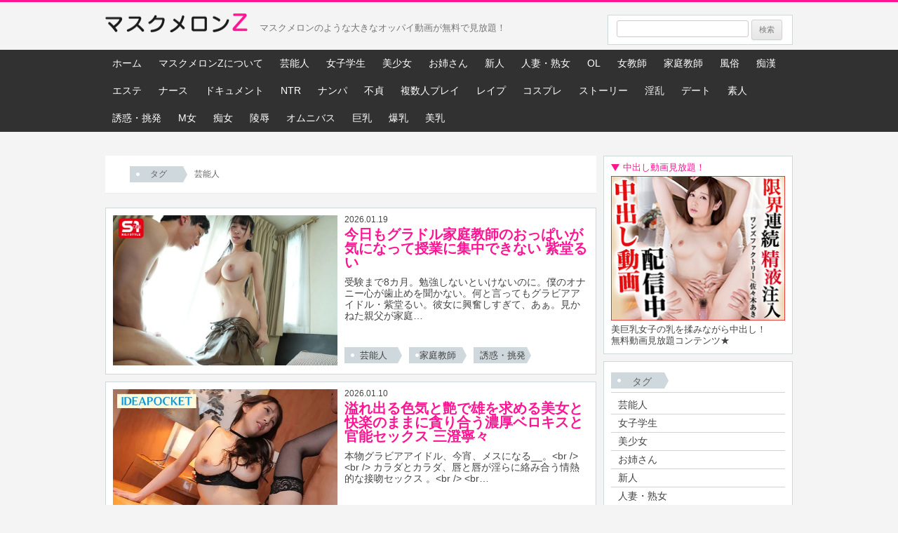

--- FILE ---
content_type: text/html; charset=UTF-8
request_url: http://www.maskmelon.com/movie_tag/%E8%8A%B8%E8%83%BD%E4%BA%BA/
body_size: 12688
content:
<!DOCTYPE html>
<!--[if IE 7]>
<html class="ie ie7" dir="ltr" lang="ja" prefix="og: https://ogp.me/ns#">
<![endif]-->
<!--[if IE 8]>
<html class="ie ie8" dir="ltr" lang="ja" prefix="og: https://ogp.me/ns#">
<![endif]-->
<!--[if !(IE 7) & !(IE 8)]><!-->
<html dir="ltr" lang="ja" prefix="og: https://ogp.me/ns#">
<!--<![endif]-->
<head>
<meta charset="UTF-8" />
<meta name="viewport" content="width=device-width" />
<title>芸能人 | 巨乳 動画 無料配信のマスクメロンZ</title>
<!-- Global site tag (gtag.js) - Google Analytics -->
<script async src="https://www.googletagmanager.com/gtag/js?id=UA-120218283-1"></script>
<script>
  window.dataLayer = window.dataLayer || [];
  function gtag(){dataLayer.push(arguments);}
  gtag('js', new Date());

  gtag('config', 'UA-120218283-1');
</script>
<link rel="profile" href="http://gmpg.org/xfn/11" />
<link rel="pingback" href="http://www.maskmelon.com/xmlrpc.php" />
<!--[if lt IE 9]>
<script src="http://www.maskmelon.com/wp-content/themes/twentytwelve/js/html5.js" type="text/javascript"></script>
<![endif]-->

		<!-- All in One SEO 4.9.3 - aioseo.com -->
	<meta name="robots" content="max-image-preview:large" />
	<link rel="canonical" href="https://www.maskmelon.com/movie_tag/%e8%8a%b8%e8%83%bd%e4%ba%ba/" />
	<link rel="next" href="https://www.maskmelon.com/movie_tag/%E8%8A%B8%E8%83%BD%E4%BA%BA/page/2/" />
	<meta name="generator" content="All in One SEO (AIOSEO) 4.9.3" />
		<script type="application/ld+json" class="aioseo-schema">
			{"@context":"https:\/\/schema.org","@graph":[{"@type":"BreadcrumbList","@id":"https:\/\/www.maskmelon.com\/movie_tag\/%E8%8A%B8%E8%83%BD%E4%BA%BA\/#breadcrumblist","itemListElement":[{"@type":"ListItem","@id":"https:\/\/www.maskmelon.com#listItem","position":1,"name":"\u5bb6","item":"https:\/\/www.maskmelon.com","nextItem":{"@type":"ListItem","@id":"https:\/\/www.maskmelon.com\/movie_tag\/%e8%8a%b8%e8%83%bd%e4%ba%ba\/#listItem","name":"\u82b8\u80fd\u4eba"}},{"@type":"ListItem","@id":"https:\/\/www.maskmelon.com\/movie_tag\/%e8%8a%b8%e8%83%bd%e4%ba%ba\/#listItem","position":2,"name":"\u82b8\u80fd\u4eba","previousItem":{"@type":"ListItem","@id":"https:\/\/www.maskmelon.com#listItem","name":"\u5bb6"}}]},{"@type":"CollectionPage","@id":"https:\/\/www.maskmelon.com\/movie_tag\/%E8%8A%B8%E8%83%BD%E4%BA%BA\/#collectionpage","url":"https:\/\/www.maskmelon.com\/movie_tag\/%E8%8A%B8%E8%83%BD%E4%BA%BA\/","name":"\u82b8\u80fd\u4eba | \u5de8\u4e73 \u52d5\u753b \u7121\u6599\u914d\u4fe1\u306e\u30de\u30b9\u30af\u30e1\u30ed\u30f3Z","inLanguage":"ja","isPartOf":{"@id":"https:\/\/www.maskmelon.com\/#website"},"breadcrumb":{"@id":"https:\/\/www.maskmelon.com\/movie_tag\/%E8%8A%B8%E8%83%BD%E4%BA%BA\/#breadcrumblist"}},{"@type":"Organization","@id":"https:\/\/www.maskmelon.com\/#organization","name":"\u5de8\u4e73 \u52d5\u753b \u7121\u6599\u914d\u4fe1\u306e\u30de\u30b9\u30af\u30e1\u30ed\u30f3Z","description":"\u30de\u30b9\u30af\u30e1\u30ed\u30f3\u306e\u3088\u3046\u306a\u5927\u304d\u306a\u30aa\u30c3\u30d1\u30a4\u52d5\u753b\u304c\u7121\u6599\u3067\u898b\u653e\u984c\uff01","url":"https:\/\/www.maskmelon.com\/"},{"@type":"WebSite","@id":"https:\/\/www.maskmelon.com\/#website","url":"https:\/\/www.maskmelon.com\/","name":"\u5de8\u4e73 \u52d5\u753b \u7121\u6599\u914d\u4fe1\u306e\u30de\u30b9\u30af\u30e1\u30ed\u30f3Z","description":"\u30de\u30b9\u30af\u30e1\u30ed\u30f3\u306e\u3088\u3046\u306a\u5927\u304d\u306a\u30aa\u30c3\u30d1\u30a4\u52d5\u753b\u304c\u7121\u6599\u3067\u898b\u653e\u984c\uff01","inLanguage":"ja","publisher":{"@id":"https:\/\/www.maskmelon.com\/#organization"}}]}
		</script>
		<!-- All in One SEO -->

<link rel="alternate" type="application/rss+xml" title="巨乳 動画 無料配信のマスクメロンZ &raquo; フィード" href="https://www.maskmelon.com/feed/" />
<link rel="alternate" type="application/rss+xml" title="巨乳 動画 無料配信のマスクメロンZ &raquo; コメントフィード" href="https://www.maskmelon.com/comments/feed/" />
<link rel="alternate" type="application/rss+xml" title="巨乳 動画 無料配信のマスクメロンZ &raquo; 芸能人 タグ のフィード" href="https://www.maskmelon.com/movie_tag/%e8%8a%b8%e8%83%bd%e4%ba%ba/feed/" />
<style id='wp-img-auto-sizes-contain-inline-css' type='text/css'>
img:is([sizes=auto i],[sizes^="auto," i]){contain-intrinsic-size:3000px 1500px}
/*# sourceURL=wp-img-auto-sizes-contain-inline-css */
</style>
<style id='wp-emoji-styles-inline-css' type='text/css'>

	img.wp-smiley, img.emoji {
		display: inline !important;
		border: none !important;
		box-shadow: none !important;
		height: 1em !important;
		width: 1em !important;
		margin: 0 0.07em !important;
		vertical-align: -0.1em !important;
		background: none !important;
		padding: 0 !important;
	}
/*# sourceURL=wp-emoji-styles-inline-css */
</style>
<style id='wp-block-library-inline-css' type='text/css'>
:root{--wp-block-synced-color:#7a00df;--wp-block-synced-color--rgb:122,0,223;--wp-bound-block-color:var(--wp-block-synced-color);--wp-editor-canvas-background:#ddd;--wp-admin-theme-color:#007cba;--wp-admin-theme-color--rgb:0,124,186;--wp-admin-theme-color-darker-10:#006ba1;--wp-admin-theme-color-darker-10--rgb:0,107,160.5;--wp-admin-theme-color-darker-20:#005a87;--wp-admin-theme-color-darker-20--rgb:0,90,135;--wp-admin-border-width-focus:2px}@media (min-resolution:192dpi){:root{--wp-admin-border-width-focus:1.5px}}.wp-element-button{cursor:pointer}:root .has-very-light-gray-background-color{background-color:#eee}:root .has-very-dark-gray-background-color{background-color:#313131}:root .has-very-light-gray-color{color:#eee}:root .has-very-dark-gray-color{color:#313131}:root .has-vivid-green-cyan-to-vivid-cyan-blue-gradient-background{background:linear-gradient(135deg,#00d084,#0693e3)}:root .has-purple-crush-gradient-background{background:linear-gradient(135deg,#34e2e4,#4721fb 50%,#ab1dfe)}:root .has-hazy-dawn-gradient-background{background:linear-gradient(135deg,#faaca8,#dad0ec)}:root .has-subdued-olive-gradient-background{background:linear-gradient(135deg,#fafae1,#67a671)}:root .has-atomic-cream-gradient-background{background:linear-gradient(135deg,#fdd79a,#004a59)}:root .has-nightshade-gradient-background{background:linear-gradient(135deg,#330968,#31cdcf)}:root .has-midnight-gradient-background{background:linear-gradient(135deg,#020381,#2874fc)}:root{--wp--preset--font-size--normal:16px;--wp--preset--font-size--huge:42px}.has-regular-font-size{font-size:1em}.has-larger-font-size{font-size:2.625em}.has-normal-font-size{font-size:var(--wp--preset--font-size--normal)}.has-huge-font-size{font-size:var(--wp--preset--font-size--huge)}.has-text-align-center{text-align:center}.has-text-align-left{text-align:left}.has-text-align-right{text-align:right}.has-fit-text{white-space:nowrap!important}#end-resizable-editor-section{display:none}.aligncenter{clear:both}.items-justified-left{justify-content:flex-start}.items-justified-center{justify-content:center}.items-justified-right{justify-content:flex-end}.items-justified-space-between{justify-content:space-between}.screen-reader-text{border:0;clip-path:inset(50%);height:1px;margin:-1px;overflow:hidden;padding:0;position:absolute;width:1px;word-wrap:normal!important}.screen-reader-text:focus{background-color:#ddd;clip-path:none;color:#444;display:block;font-size:1em;height:auto;left:5px;line-height:normal;padding:15px 23px 14px;text-decoration:none;top:5px;width:auto;z-index:100000}html :where(.has-border-color){border-style:solid}html :where([style*=border-top-color]){border-top-style:solid}html :where([style*=border-right-color]){border-right-style:solid}html :where([style*=border-bottom-color]){border-bottom-style:solid}html :where([style*=border-left-color]){border-left-style:solid}html :where([style*=border-width]){border-style:solid}html :where([style*=border-top-width]){border-top-style:solid}html :where([style*=border-right-width]){border-right-style:solid}html :where([style*=border-bottom-width]){border-bottom-style:solid}html :where([style*=border-left-width]){border-left-style:solid}html :where(img[class*=wp-image-]){height:auto;max-width:100%}:where(figure){margin:0 0 1em}html :where(.is-position-sticky){--wp-admin--admin-bar--position-offset:var(--wp-admin--admin-bar--height,0px)}@media screen and (max-width:600px){html :where(.is-position-sticky){--wp-admin--admin-bar--position-offset:0px}}

/*# sourceURL=wp-block-library-inline-css */
</style><style id='global-styles-inline-css' type='text/css'>
:root{--wp--preset--aspect-ratio--square: 1;--wp--preset--aspect-ratio--4-3: 4/3;--wp--preset--aspect-ratio--3-4: 3/4;--wp--preset--aspect-ratio--3-2: 3/2;--wp--preset--aspect-ratio--2-3: 2/3;--wp--preset--aspect-ratio--16-9: 16/9;--wp--preset--aspect-ratio--9-16: 9/16;--wp--preset--color--black: #000000;--wp--preset--color--cyan-bluish-gray: #abb8c3;--wp--preset--color--white: #fff;--wp--preset--color--pale-pink: #f78da7;--wp--preset--color--vivid-red: #cf2e2e;--wp--preset--color--luminous-vivid-orange: #ff6900;--wp--preset--color--luminous-vivid-amber: #fcb900;--wp--preset--color--light-green-cyan: #7bdcb5;--wp--preset--color--vivid-green-cyan: #00d084;--wp--preset--color--pale-cyan-blue: #8ed1fc;--wp--preset--color--vivid-cyan-blue: #0693e3;--wp--preset--color--vivid-purple: #9b51e0;--wp--preset--color--blue: #21759b;--wp--preset--color--dark-gray: #444;--wp--preset--color--medium-gray: #9f9f9f;--wp--preset--color--light-gray: #e6e6e6;--wp--preset--gradient--vivid-cyan-blue-to-vivid-purple: linear-gradient(135deg,rgb(6,147,227) 0%,rgb(155,81,224) 100%);--wp--preset--gradient--light-green-cyan-to-vivid-green-cyan: linear-gradient(135deg,rgb(122,220,180) 0%,rgb(0,208,130) 100%);--wp--preset--gradient--luminous-vivid-amber-to-luminous-vivid-orange: linear-gradient(135deg,rgb(252,185,0) 0%,rgb(255,105,0) 100%);--wp--preset--gradient--luminous-vivid-orange-to-vivid-red: linear-gradient(135deg,rgb(255,105,0) 0%,rgb(207,46,46) 100%);--wp--preset--gradient--very-light-gray-to-cyan-bluish-gray: linear-gradient(135deg,rgb(238,238,238) 0%,rgb(169,184,195) 100%);--wp--preset--gradient--cool-to-warm-spectrum: linear-gradient(135deg,rgb(74,234,220) 0%,rgb(151,120,209) 20%,rgb(207,42,186) 40%,rgb(238,44,130) 60%,rgb(251,105,98) 80%,rgb(254,248,76) 100%);--wp--preset--gradient--blush-light-purple: linear-gradient(135deg,rgb(255,206,236) 0%,rgb(152,150,240) 100%);--wp--preset--gradient--blush-bordeaux: linear-gradient(135deg,rgb(254,205,165) 0%,rgb(254,45,45) 50%,rgb(107,0,62) 100%);--wp--preset--gradient--luminous-dusk: linear-gradient(135deg,rgb(255,203,112) 0%,rgb(199,81,192) 50%,rgb(65,88,208) 100%);--wp--preset--gradient--pale-ocean: linear-gradient(135deg,rgb(255,245,203) 0%,rgb(182,227,212) 50%,rgb(51,167,181) 100%);--wp--preset--gradient--electric-grass: linear-gradient(135deg,rgb(202,248,128) 0%,rgb(113,206,126) 100%);--wp--preset--gradient--midnight: linear-gradient(135deg,rgb(2,3,129) 0%,rgb(40,116,252) 100%);--wp--preset--font-size--small: 13px;--wp--preset--font-size--medium: 20px;--wp--preset--font-size--large: 36px;--wp--preset--font-size--x-large: 42px;--wp--preset--spacing--20: 0.44rem;--wp--preset--spacing--30: 0.67rem;--wp--preset--spacing--40: 1rem;--wp--preset--spacing--50: 1.5rem;--wp--preset--spacing--60: 2.25rem;--wp--preset--spacing--70: 3.38rem;--wp--preset--spacing--80: 5.06rem;--wp--preset--shadow--natural: 6px 6px 9px rgba(0, 0, 0, 0.2);--wp--preset--shadow--deep: 12px 12px 50px rgba(0, 0, 0, 0.4);--wp--preset--shadow--sharp: 6px 6px 0px rgba(0, 0, 0, 0.2);--wp--preset--shadow--outlined: 6px 6px 0px -3px rgb(255, 255, 255), 6px 6px rgb(0, 0, 0);--wp--preset--shadow--crisp: 6px 6px 0px rgb(0, 0, 0);}:where(.is-layout-flex){gap: 0.5em;}:where(.is-layout-grid){gap: 0.5em;}body .is-layout-flex{display: flex;}.is-layout-flex{flex-wrap: wrap;align-items: center;}.is-layout-flex > :is(*, div){margin: 0;}body .is-layout-grid{display: grid;}.is-layout-grid > :is(*, div){margin: 0;}:where(.wp-block-columns.is-layout-flex){gap: 2em;}:where(.wp-block-columns.is-layout-grid){gap: 2em;}:where(.wp-block-post-template.is-layout-flex){gap: 1.25em;}:where(.wp-block-post-template.is-layout-grid){gap: 1.25em;}.has-black-color{color: var(--wp--preset--color--black) !important;}.has-cyan-bluish-gray-color{color: var(--wp--preset--color--cyan-bluish-gray) !important;}.has-white-color{color: var(--wp--preset--color--white) !important;}.has-pale-pink-color{color: var(--wp--preset--color--pale-pink) !important;}.has-vivid-red-color{color: var(--wp--preset--color--vivid-red) !important;}.has-luminous-vivid-orange-color{color: var(--wp--preset--color--luminous-vivid-orange) !important;}.has-luminous-vivid-amber-color{color: var(--wp--preset--color--luminous-vivid-amber) !important;}.has-light-green-cyan-color{color: var(--wp--preset--color--light-green-cyan) !important;}.has-vivid-green-cyan-color{color: var(--wp--preset--color--vivid-green-cyan) !important;}.has-pale-cyan-blue-color{color: var(--wp--preset--color--pale-cyan-blue) !important;}.has-vivid-cyan-blue-color{color: var(--wp--preset--color--vivid-cyan-blue) !important;}.has-vivid-purple-color{color: var(--wp--preset--color--vivid-purple) !important;}.has-black-background-color{background-color: var(--wp--preset--color--black) !important;}.has-cyan-bluish-gray-background-color{background-color: var(--wp--preset--color--cyan-bluish-gray) !important;}.has-white-background-color{background-color: var(--wp--preset--color--white) !important;}.has-pale-pink-background-color{background-color: var(--wp--preset--color--pale-pink) !important;}.has-vivid-red-background-color{background-color: var(--wp--preset--color--vivid-red) !important;}.has-luminous-vivid-orange-background-color{background-color: var(--wp--preset--color--luminous-vivid-orange) !important;}.has-luminous-vivid-amber-background-color{background-color: var(--wp--preset--color--luminous-vivid-amber) !important;}.has-light-green-cyan-background-color{background-color: var(--wp--preset--color--light-green-cyan) !important;}.has-vivid-green-cyan-background-color{background-color: var(--wp--preset--color--vivid-green-cyan) !important;}.has-pale-cyan-blue-background-color{background-color: var(--wp--preset--color--pale-cyan-blue) !important;}.has-vivid-cyan-blue-background-color{background-color: var(--wp--preset--color--vivid-cyan-blue) !important;}.has-vivid-purple-background-color{background-color: var(--wp--preset--color--vivid-purple) !important;}.has-black-border-color{border-color: var(--wp--preset--color--black) !important;}.has-cyan-bluish-gray-border-color{border-color: var(--wp--preset--color--cyan-bluish-gray) !important;}.has-white-border-color{border-color: var(--wp--preset--color--white) !important;}.has-pale-pink-border-color{border-color: var(--wp--preset--color--pale-pink) !important;}.has-vivid-red-border-color{border-color: var(--wp--preset--color--vivid-red) !important;}.has-luminous-vivid-orange-border-color{border-color: var(--wp--preset--color--luminous-vivid-orange) !important;}.has-luminous-vivid-amber-border-color{border-color: var(--wp--preset--color--luminous-vivid-amber) !important;}.has-light-green-cyan-border-color{border-color: var(--wp--preset--color--light-green-cyan) !important;}.has-vivid-green-cyan-border-color{border-color: var(--wp--preset--color--vivid-green-cyan) !important;}.has-pale-cyan-blue-border-color{border-color: var(--wp--preset--color--pale-cyan-blue) !important;}.has-vivid-cyan-blue-border-color{border-color: var(--wp--preset--color--vivid-cyan-blue) !important;}.has-vivid-purple-border-color{border-color: var(--wp--preset--color--vivid-purple) !important;}.has-vivid-cyan-blue-to-vivid-purple-gradient-background{background: var(--wp--preset--gradient--vivid-cyan-blue-to-vivid-purple) !important;}.has-light-green-cyan-to-vivid-green-cyan-gradient-background{background: var(--wp--preset--gradient--light-green-cyan-to-vivid-green-cyan) !important;}.has-luminous-vivid-amber-to-luminous-vivid-orange-gradient-background{background: var(--wp--preset--gradient--luminous-vivid-amber-to-luminous-vivid-orange) !important;}.has-luminous-vivid-orange-to-vivid-red-gradient-background{background: var(--wp--preset--gradient--luminous-vivid-orange-to-vivid-red) !important;}.has-very-light-gray-to-cyan-bluish-gray-gradient-background{background: var(--wp--preset--gradient--very-light-gray-to-cyan-bluish-gray) !important;}.has-cool-to-warm-spectrum-gradient-background{background: var(--wp--preset--gradient--cool-to-warm-spectrum) !important;}.has-blush-light-purple-gradient-background{background: var(--wp--preset--gradient--blush-light-purple) !important;}.has-blush-bordeaux-gradient-background{background: var(--wp--preset--gradient--blush-bordeaux) !important;}.has-luminous-dusk-gradient-background{background: var(--wp--preset--gradient--luminous-dusk) !important;}.has-pale-ocean-gradient-background{background: var(--wp--preset--gradient--pale-ocean) !important;}.has-electric-grass-gradient-background{background: var(--wp--preset--gradient--electric-grass) !important;}.has-midnight-gradient-background{background: var(--wp--preset--gradient--midnight) !important;}.has-small-font-size{font-size: var(--wp--preset--font-size--small) !important;}.has-medium-font-size{font-size: var(--wp--preset--font-size--medium) !important;}.has-large-font-size{font-size: var(--wp--preset--font-size--large) !important;}.has-x-large-font-size{font-size: var(--wp--preset--font-size--x-large) !important;}
/*# sourceURL=global-styles-inline-css */
</style>

<style id='classic-theme-styles-inline-css' type='text/css'>
/*! This file is auto-generated */
.wp-block-button__link{color:#fff;background-color:#32373c;border-radius:9999px;box-shadow:none;text-decoration:none;padding:calc(.667em + 2px) calc(1.333em + 2px);font-size:1.125em}.wp-block-file__button{background:#32373c;color:#fff;text-decoration:none}
/*# sourceURL=/wp-includes/css/classic-themes.min.css */
</style>
<link rel='stylesheet' id='related-posts-by-taxonomy-css' href='http://www.maskmelon.com/wp-content/plugins/related-posts-by-taxonomy/includes/assets/css/styles.css?ver=6.9' type='text/css' media='all' />
<link rel='stylesheet' id='parent-style-css' href='http://www.maskmelon.com/wp-content/themes/twentytwelve/style.css?ver=6.9' type='text/css' media='all' />
<link rel='stylesheet' id='twentytwelve-style-css' href='http://www.maskmelon.com/wp-content/themes/twentytwelve_child/style.css?ver=20231107' type='text/css' media='all' />
<link rel='stylesheet' id='twentytwelve-block-style-css' href='http://www.maskmelon.com/wp-content/themes/twentytwelve/css/blocks.css?ver=20230213' type='text/css' media='all' />
<link rel='stylesheet' id='wp-pagenavi-css' href='http://www.maskmelon.com/wp-content/plugins/wp-pagenavi/pagenavi-css.css?ver=2.70' type='text/css' media='all' />
<script type="text/javascript" src="http://www.maskmelon.com/wp-includes/js/jquery/jquery.min.js?ver=3.7.1" id="jquery-core-js"></script>
<script type="text/javascript" src="http://www.maskmelon.com/wp-includes/js/jquery/jquery-migrate.min.js?ver=3.4.1" id="jquery-migrate-js"></script>
<script type="text/javascript" src="http://www.maskmelon.com/wp-content/themes/twentytwelve/js/navigation.js?ver=20141205" id="twentytwelve-navigation-js" defer="defer" data-wp-strategy="defer"></script>
<link rel="https://api.w.org/" href="https://www.maskmelon.com/wp-json/" /><link rel="EditURI" type="application/rsd+xml" title="RSD" href="https://www.maskmelon.com/xmlrpc.php?rsd" />
<meta name="generator" content="WordPress 6.9" />
</head>

<body class="archive tax-movie_tag term-36 wp-embed-responsive wp-theme-twentytwelve wp-child-theme-twentytwelve_child single-author">
<div id="page" class="hfeed site">
	<header id="masthead" class="site-header" role="banner">
		<hgroup>
			<h1 class="site-title"><a href="https://www.maskmelon.com/" title="巨乳 動画 無料配信のマスクメロンZ" rel="home"><img src="https://www.maskmelon.com/wp-content/uploads/2018/07/logo01.png" alt="巨乳 動画 無料配信のマスクメロンZ"></a></h1>
			<h2 class="site-description">マスクメロンのような大きなオッパイ動画が無料で見放題！</h2>
			<div class="searchbox-nav clearfix"><form role="search" method="get" id="searchform" class="searchform" action="https://www.maskmelon.com/">
				<div>
					<label class="screen-reader-text" for="s">検索:</label>
					<input type="text" value="" name="s" id="s" />
					<input type="submit" id="searchsubmit" value="検索" />
				</div>
			</form></div>
		</hgroup>
		
		<nav id="site-navigation" class="main-navigation" role="navigation">
			<button class="menu-toggle">menu</button>
			<a class="assistive-text" href="#content" title="コンテンツへスキップ">コンテンツへスキップ</a>
			<div class="menu-menu-1-container"><ul id="menu-menu-1" class="nav-menu"><li id="menu-item-18222" class="menu-item menu-item-type-custom menu-item-object-custom menu-item-18222"><a href="https://www.maskmelon.com/">ホーム</a></li>
<li id="menu-item-18223" class="menu-item menu-item-type-post_type menu-item-object-page menu-item-18223"><a href="https://www.maskmelon.com/about/">マスクメロンZについて</a></li>
<li id="menu-item-18483" class="menu-item menu-item-type-taxonomy menu-item-object-movie_tag current-menu-item menu-item-18483"><a href="https://www.maskmelon.com/movie_tag/%e8%8a%b8%e8%83%bd%e4%ba%ba/" aria-current="page">芸能人</a></li>
<li id="menu-item-18484" class="menu-item menu-item-type-taxonomy menu-item-object-movie_tag menu-item-18484"><a href="https://www.maskmelon.com/movie_tag/%e5%a5%b3%e5%ad%90%e5%ad%a6%e7%94%9f/">女子学生</a></li>
<li id="menu-item-18485" class="menu-item menu-item-type-taxonomy menu-item-object-movie_tag menu-item-18485"><a href="https://www.maskmelon.com/movie_tag/%e7%be%8e%e5%b0%91%e5%a5%b3/">美少女</a></li>
<li id="menu-item-18486" class="menu-item menu-item-type-taxonomy menu-item-object-movie_tag menu-item-18486"><a href="https://www.maskmelon.com/movie_tag/%e3%81%8a%e5%a7%89%e3%81%95%e3%82%93/">お姉さん</a></li>
<li id="menu-item-18487" class="menu-item menu-item-type-taxonomy menu-item-object-movie_tag menu-item-18487"><a href="https://www.maskmelon.com/movie_tag/%e6%96%b0%e4%ba%ba/">新人</a></li>
<li id="menu-item-18488" class="menu-item menu-item-type-taxonomy menu-item-object-movie_tag menu-item-18488"><a href="https://www.maskmelon.com/movie_tag/%e4%ba%ba%e5%a6%bb/">人妻・熟女</a></li>
<li id="menu-item-18489" class="menu-item menu-item-type-taxonomy menu-item-object-movie_tag menu-item-18489"><a href="https://www.maskmelon.com/movie_tag/ol/">OL</a></li>
<li id="menu-item-18490" class="menu-item menu-item-type-taxonomy menu-item-object-movie_tag menu-item-18490"><a href="https://www.maskmelon.com/movie_tag/%e5%a5%b3%e6%95%99%e5%b8%ab/">女教師</a></li>
<li id="menu-item-18491" class="menu-item menu-item-type-taxonomy menu-item-object-movie_tag menu-item-18491"><a href="https://www.maskmelon.com/movie_tag/%e5%ae%b6%e5%ba%ad%e6%95%99%e5%b8%ab/">家庭教師</a></li>
<li id="menu-item-18492" class="menu-item menu-item-type-taxonomy menu-item-object-movie_tag menu-item-18492"><a href="https://www.maskmelon.com/movie_tag/%e9%a2%a8%e4%bf%97/">風俗</a></li>
<li id="menu-item-19840" class="menu-item menu-item-type-taxonomy menu-item-object-movie_tag menu-item-19840"><a href="https://www.maskmelon.com/movie_tag/%e7%97%b4%e6%bc%a2/">痴漢</a></li>
<li id="menu-item-18493" class="menu-item menu-item-type-taxonomy menu-item-object-movie_tag menu-item-18493"><a href="https://www.maskmelon.com/movie_tag/%e3%82%a8%e3%82%b9%e3%83%86/">エステ</a></li>
<li id="menu-item-18494" class="menu-item menu-item-type-taxonomy menu-item-object-movie_tag menu-item-18494"><a href="https://www.maskmelon.com/movie_tag/%e3%83%8a%e3%83%bc%e3%82%b9/">ナース</a></li>
<li id="menu-item-18495" class="menu-item menu-item-type-taxonomy menu-item-object-movie_tag menu-item-18495"><a href="https://www.maskmelon.com/movie_tag/%e3%83%89%e3%82%ad%e3%83%a5%e3%83%a1%e3%83%b3%e3%83%88/">ドキュメント</a></li>
<li id="menu-item-18496" class="menu-item menu-item-type-taxonomy menu-item-object-movie_tag menu-item-18496"><a href="https://www.maskmelon.com/movie_tag/ntr/">NTR</a></li>
<li id="menu-item-18497" class="menu-item menu-item-type-taxonomy menu-item-object-movie_tag menu-item-18497"><a href="https://www.maskmelon.com/movie_tag/%e3%83%8a%e3%83%b3%e3%83%91/">ナンパ</a></li>
<li id="menu-item-18498" class="menu-item menu-item-type-taxonomy menu-item-object-movie_tag menu-item-18498"><a href="https://www.maskmelon.com/movie_tag/%e4%b8%8d%e8%b2%9e/">不貞</a></li>
<li id="menu-item-18499" class="menu-item menu-item-type-taxonomy menu-item-object-movie_tag menu-item-18499"><a href="https://www.maskmelon.com/movie_tag/%e8%a4%87%e6%95%b0%e3%83%97%e3%83%ac%e3%82%a4/">複数人プレイ</a></li>
<li id="menu-item-18500" class="menu-item menu-item-type-taxonomy menu-item-object-movie_tag menu-item-18500"><a href="https://www.maskmelon.com/movie_tag/%e3%83%ac%e3%82%a4%e3%83%97/">レイプ</a></li>
<li id="menu-item-18501" class="menu-item menu-item-type-taxonomy menu-item-object-movie_tag menu-item-18501"><a href="https://www.maskmelon.com/movie_tag/%e3%82%b3%e3%82%b9%e3%83%97%e3%83%ac/">コスプレ</a></li>
<li id="menu-item-18502" class="menu-item menu-item-type-taxonomy menu-item-object-movie_tag menu-item-18502"><a href="https://www.maskmelon.com/movie_tag/%e3%82%b9%e3%83%88%e3%83%bc%e3%83%aa%e3%83%bc/">ストーリー</a></li>
<li id="menu-item-18503" class="menu-item menu-item-type-taxonomy menu-item-object-movie_tag menu-item-18503"><a href="https://www.maskmelon.com/movie_tag/%e6%b7%ab%e4%b9%b1/">淫乱</a></li>
<li id="menu-item-18504" class="menu-item menu-item-type-taxonomy menu-item-object-movie_tag menu-item-18504"><a href="https://www.maskmelon.com/movie_tag/%e3%83%87%e3%83%bc%e3%83%88/">デート</a></li>
<li id="menu-item-18505" class="menu-item menu-item-type-taxonomy menu-item-object-movie_tag menu-item-18505"><a href="https://www.maskmelon.com/movie_tag/shiroto/">素人</a></li>
<li id="menu-item-18506" class="menu-item menu-item-type-taxonomy menu-item-object-movie_tag menu-item-18506"><a href="https://www.maskmelon.com/movie_tag/%e8%aa%98%e6%83%91/">誘惑・挑発</a></li>
<li id="menu-item-18507" class="menu-item menu-item-type-taxonomy menu-item-object-movie_tag menu-item-18507"><a href="https://www.maskmelon.com/movie_tag/m%e5%a5%b3/">M女</a></li>
<li id="menu-item-18508" class="menu-item menu-item-type-taxonomy menu-item-object-movie_tag menu-item-18508"><a href="https://www.maskmelon.com/movie_tag/%e7%97%b4%e5%a5%b3/">痴女</a></li>
<li id="menu-item-18509" class="menu-item menu-item-type-taxonomy menu-item-object-movie_tag menu-item-18509"><a href="https://www.maskmelon.com/movie_tag/%e9%99%b5%e8%be%b1/">陵辱</a></li>
<li id="menu-item-18510" class="menu-item menu-item-type-taxonomy menu-item-object-movie_tag menu-item-18510"><a href="https://www.maskmelon.com/movie_tag/%e3%82%aa%e3%83%a0%e3%83%8b%e3%83%90%e3%82%b9/">オムニバス</a></li>
<li id="menu-item-18511" class="menu-item menu-item-type-taxonomy menu-item-object-movie_tag menu-item-18511"><a href="https://www.maskmelon.com/movie_tag/kyonyu/">巨乳</a></li>
<li id="menu-item-18512" class="menu-item menu-item-type-taxonomy menu-item-object-movie_tag menu-item-18512"><a href="https://www.maskmelon.com/movie_tag/bakunyu/">爆乳</a></li>
<li id="menu-item-18513" class="menu-item menu-item-type-taxonomy menu-item-object-movie_tag menu-item-18513"><a href="https://www.maskmelon.com/movie_tag/binyu/">美乳</a></li>
</ul></div>		</nav><!-- #site-navigation -->

			</header><!-- #masthead -->

	<div id="main" class="wrapper">

	<section id="primary" class="site-content">
		<div id="content" role="main">

				<header class="archive-header">
				<h1 class="archive-title">
					<span>タグ</span>芸能人				</h1>
			</header><!-- .archive-header -->
		
			
<article id="post-23607" class="post-23607 movie type-movie status-publish has-post-thumbnail hentry movie_tag-36 movie_tag-26 movie_tag-42 ninki_movie-ninki">
	<div class="clearfix">
				<div class="moline-left">
		<a href="https://www.maskmelon.com/movie/sone00968/"><img src="https://www.maskmelon.com/wp-content/uploads/2026/01/sone00968jp-5.webp" alt="今日もグラドル家庭教師のおっぱいが気になって授業に集中できない 紫堂るい"></a>
		</div>
				
		<div class="moline-right">
		<p class="ml-data">2026.01.19</p>
			
				<h1 class="entry-title">
			<a href="https://www.maskmelon.com/movie/sone00968/" rel="bookmark">今日もグラドル家庭教師のおっぱいが気になって授業に集中できない 紫堂るい</a>
		</h1>
				
				<div class="ml-text">
		受験まで8カ月。勉強しないといけないのに。僕のオナニー心が歯止めを聞かない。何と言ってもグラビアアイドル・紫堂るい。彼女に興奮しすぎて、あぁ。見かねた親父が家庭…		</div>
				
				<div class="mo-tagBox">
		<ul class="clearfix">
		<li><a href="https://www.maskmelon.com/movie_tag/%e8%8a%b8%e8%83%bd%e4%ba%ba/">芸能人</a></li><li><a href="https://www.maskmelon.com/movie_tag/%e5%ae%b6%e5%ba%ad%e6%95%99%e5%b8%ab/">家庭教師</a></li><li><a href="https://www.maskmelon.com/movie_tag/%e8%aa%98%e6%83%91/">誘惑・挑発</a></li>		</ul>
		</div>		</div>
	</div>
</article><!-- #post -->

<article id="post-23571" class="post-23571 movie type-movie status-publish has-post-thumbnail hentry movie_tag-36 movie_tag-43 movie_tag-32 ninki_movie-ninki">
	<div class="clearfix">
				<div class="moline-left">
		<a href="https://www.maskmelon.com/movie/ipzz00708/"><img src="https://www.maskmelon.com/wp-content/uploads/2026/01/ipzz00708jp-10.webp" alt="溢れ出る色気と艶で雄を求める美女と快楽のままに貪り合う濃厚ベロキスと官能セックス 三澄寧々"></a>
		</div>
				
		<div class="moline-right">
		<p class="ml-data">2026.01.10</p>
			
				<h1 class="entry-title">
			<a href="https://www.maskmelon.com/movie/ipzz00708/" rel="bookmark">溢れ出る色気と艶で雄を求める美女と快楽のままに貪り合う濃厚ベロキスと官能セックス 三澄寧々</a>
		</h1>
				
				<div class="ml-text">
		本物グラビアアイドル、今宵、メスになる__。&lt;br /&gt;
&lt;br /&gt;
カラダとカラダ、唇と唇が淫らに絡み合う情熱的な接吻セックス 。&lt;br /&gt;
&lt;br…		</div>
				
				<div class="mo-tagBox">
		<ul class="clearfix">
		<li><a href="https://www.maskmelon.com/movie_tag/%e8%8a%b8%e8%83%bd%e4%ba%ba/">芸能人</a></li><li><a href="https://www.maskmelon.com/movie_tag/%e6%b7%ab%e4%b9%b1/">淫乱</a></li><li><a href="https://www.maskmelon.com/movie_tag/%e9%99%b5%e8%be%b1/">陵辱</a></li>		</ul>
		</div>		</div>
	</div>
</article><!-- #post -->

<article id="post-23540" class="post-23540 movie type-movie status-publish has-post-thumbnail hentry movie_tag-36 movie_tag-23 movie_tag-bakunyu ninki_movie-ninki">
	<div class="clearfix">
				<div class="moline-left">
		<a href="https://www.maskmelon.com/movie/deab00005/"><img src="https://www.maskmelon.com/wp-content/uploads/2025/12/deab00005jp-14.webp" alt="解禁！隠れ巨乳で噂になった元芸能人 紗弥佳 36歳"></a>
		</div>
				
		<div class="moline-right">
		<p class="ml-data">2026.01.02</p>
			
				<h1 class="entry-title">
			<a href="https://www.maskmelon.com/movie/deab00005/" rel="bookmark">解禁！隠れ巨乳で噂になった元芸能人 紗弥佳 36歳</a>
		</h1>
				
				<div class="ml-text">
		Icupの元芸能人『紗弥佳』マスクを外してSEX解禁！！！&lt;br /&gt;
&lt;br /&gt;
隠れ巨乳で噂になっていた元芸能人の人妻『紗弥佳』36歳。&lt;br /&gt;…		</div>
				
				<div class="mo-tagBox">
		<ul class="clearfix">
		<li><a href="https://www.maskmelon.com/movie_tag/%e8%8a%b8%e8%83%bd%e4%ba%ba/">芸能人</a></li><li><a href="https://www.maskmelon.com/movie_tag/%e4%ba%ba%e5%a6%bb/">人妻・熟女</a></li><li><a href="https://www.maskmelon.com/movie_tag/bakunyu/">爆乳</a></li>		</ul>
		</div>		</div>
	</div>
</article><!-- #post -->

<article id="post-23476" class="post-23476 movie type-movie status-publish has-post-thumbnail hentry movie_tag-36 movie_tag-34 movie_tag-55 ninki_movie-ninki">
	<div class="clearfix">
				<div class="moline-left">
		<a href="https://www.maskmelon.com/movie/1fns00119/"><img src="https://www.maskmelon.com/wp-content/uploads/2025/12/1fns00119jp-9.webp" alt="グラビアDVDランキングNO.1 現役グラドル奇跡の1本限定！AVDEBUT 美咲そのか"></a>
		</div>
				
		<div class="moline-right">
		<p class="ml-data">2025.12.17</p>
			
				<h1 class="entry-title">
			<a href="https://www.maskmelon.com/movie/1fns00119/" rel="bookmark">グラビアDVDランキングNO.1 現役グラドル奇跡の1本限定！AVDEBUT 美咲そのか</a>
		</h1>
				
				<div class="ml-text">
		清楚さとエロさを併せ持つあざと系グラドルの「美咲そのか」が昔から興味のあったAV出演を1本だけならと決意！インタビューではイメージビデオでは語れない驚きの事実が…		</div>
				
				<div class="mo-tagBox">
		<ul class="clearfix">
		<li><a href="https://www.maskmelon.com/movie_tag/%e8%8a%b8%e8%83%bd%e4%ba%ba/">芸能人</a></li><li><a href="https://www.maskmelon.com/movie_tag/%e6%96%b0%e4%ba%ba/">新人</a></li><li><a href="https://www.maskmelon.com/movie_tag/%e6%bd%ae%e5%99%b4%e3%81%8d/">潮噴き</a></li>		</ul>
		</div>		</div>
	</div>
</article><!-- #post -->

<article id="post-23428" class="post-23428 movie type-movie status-publish has-post-thumbnail hentry movie_tag-36 movie_tag-55 movie_tag-43 ninki_movie-ninki">
	<div class="clearfix">
				<div class="moline-left">
		<a href="https://www.maskmelon.com/movie/ipzz00689/"><img src="https://www.maskmelon.com/wp-content/uploads/2025/12/ipzz00689jp-6.webp" alt="美女のイク姿は薔薇より美しいー。艶っぽさ溢れ出すエロス解放大絶頂4本番 三澄寧々"></a>
		</div>
				
		<div class="moline-right">
		<p class="ml-data">2025.12.05</p>
			
				<h1 class="entry-title">
			<a href="https://www.maskmelon.com/movie/ipzz00689/" rel="bookmark">美女のイク姿は薔薇より美しいー。艶っぽさ溢れ出すエロス解放大絶頂4本番 三澄寧々</a>
		</h1>
				
				<div class="ml-text">
		溢れ出す気品…大人の色気…エロス…フェロモン。&lt;br /&gt;
&lt;br /&gt;
本物グラビアアイドル「三澄寧々」専属第2弾！&lt;br /&gt;
&lt;br /&gt;
美し過…		</div>
				
				<div class="mo-tagBox">
		<ul class="clearfix">
		<li><a href="https://www.maskmelon.com/movie_tag/%e8%8a%b8%e8%83%bd%e4%ba%ba/">芸能人</a></li><li><a href="https://www.maskmelon.com/movie_tag/%e6%bd%ae%e5%99%b4%e3%81%8d/">潮噴き</a></li><li><a href="https://www.maskmelon.com/movie_tag/%e6%b7%ab%e4%b9%b1/">淫乱</a></li>		</ul>
		</div>		</div>
	</div>
</article><!-- #post -->

<article id="post-23414" class="post-23414 movie type-movie status-publish has-post-thumbnail hentry movie_tag-36 movie_tag-35 movie_tag-43 ninki_movie-ninki">
	<div class="clearfix">
				<div class="moline-left">
		<a href="https://www.maskmelon.com/movie/sone00937/"><img src="https://www.maskmelon.com/wp-content/uploads/2025/12/sone00937jp-6.webp" alt="元子役グラドル芸能人 人生初禁欲でじっとりねっとり大絶頂 紫堂るい"></a>
		</div>
				
		<div class="moline-right">
		<p class="ml-data">2025.12.01</p>
			
				<h1 class="entry-title">
			<a href="https://www.maskmelon.com/movie/sone00937/" rel="bookmark">元子役グラドル芸能人 人生初禁欲でじっとりねっとり大絶頂 紫堂るい</a>
		</h1>
				
				<div class="ml-text">
		時は、30日前に遡る。&lt;br /&gt;
‘次回の企画は禁欲です！’&lt;br /&gt;
監督にそう告げられた、紫堂るい。&lt;br /&gt;
禁欲と通じて彼女に30日間密着し…		</div>
				
				<div class="mo-tagBox">
		<ul class="clearfix">
		<li><a href="https://www.maskmelon.com/movie_tag/%e8%8a%b8%e8%83%bd%e4%ba%ba/">芸能人</a></li><li><a href="https://www.maskmelon.com/movie_tag/%e3%83%89%e3%82%ad%e3%83%a5%e3%83%a1%e3%83%b3%e3%83%88/">ドキュメント</a></li><li><a href="https://www.maskmelon.com/movie_tag/%e6%b7%ab%e4%b9%b1/">淫乱</a></li>		</ul>
		</div>		</div>
	</div>
</article><!-- #post -->

<article id="post-23298" class="post-23298 movie type-movie status-publish has-post-thumbnail hentry movie_tag-36 movie_tag-52 movie_tag-31">
	<div class="clearfix">
				<div class="moline-left">
		<a href="https://www.maskmelon.com/movie/sone00792/"><img src="https://www.maskmelon.com/wp-content/uploads/2025/11/sone00792jp-10.webp" alt="美人上司と愛妻家の僕、同じ部屋でベッドはひとつ。朝まで搾り尽くされた出張先NTR相部屋 金松季歩"></a>
		</div>
				
		<div class="moline-right">
		<p class="ml-data">2025.11.02</p>
			
				<h1 class="entry-title">
			<a href="https://www.maskmelon.com/movie/sone00792/" rel="bookmark">美人上司と愛妻家の僕、同じ部屋でベッドはひとつ。朝まで搾り尽くされた出張先NTR相部屋 金松季歩</a>
		</h1>
				
				<div class="ml-text">
		仕事が恋人、3年間セックスしてない。職場で罪悪感を感じながら一人エッチ…そう私は欲求不満だ…。それに比べて仕事はできないくせに、妻の話ばかりする生意気な部下の大…		</div>
				
				<div class="mo-tagBox">
		<ul class="clearfix">
		<li><a href="https://www.maskmelon.com/movie_tag/%e8%8a%b8%e8%83%bd%e4%ba%ba/">芸能人</a></li><li><a href="https://www.maskmelon.com/movie_tag/%e4%b8%8d%e8%b2%9e/">不貞</a></li><li><a href="https://www.maskmelon.com/movie_tag/%e3%82%b9%e3%83%88%e3%83%bc%e3%83%aa%e3%83%bc/">ストーリー</a></li>		</ul>
		</div>		</div>
	</div>
</article><!-- #post -->

<article id="post-23259" class="post-23259 movie type-movie status-publish has-post-thumbnail hentry movie_tag-36 movie_tag-20 movie_tag-32 ninki_movie-ninki">
	<div class="clearfix">
				<div class="moline-left">
		<a href="https://www.maskmelon.com/movie/sone00871/"><img src="https://www.maskmelon.com/wp-content/uploads/2025/10/sone00871jp-8.webp" alt="エスワン第二章 元子役グラドル紫堂るいが普通のSEXでは満足できなくなった理由…"></a>
		</div>
				
		<div class="moline-right">
		<p class="ml-data">2025.10.23</p>
			
				<h1 class="entry-title">
			<a href="https://www.maskmelon.com/movie/sone00871/" rel="bookmark">エスワン第二章 元子役グラドル紫堂るいが普通のSEXでは満足できなくなった理由…</a>
		</h1>
				
				<div class="ml-text">
		元子役でありながらグラビアアイドルとして復活した本物芸能人紫堂るいのS1第二章は真面目に堅実に生きてきた彼女からすると信じられないようなSEXを体験。普通のSE…		</div>
				
				<div class="mo-tagBox">
		<ul class="clearfix">
		<li><a href="https://www.maskmelon.com/movie_tag/%e8%8a%b8%e8%83%bd%e4%ba%ba/">芸能人</a></li><li><a href="https://www.maskmelon.com/movie_tag/%e7%be%8e%e5%b0%91%e5%a5%b3/">美少女</a></li><li><a href="https://www.maskmelon.com/movie_tag/%e9%99%b5%e8%be%b1/">陵辱</a></li>		</ul>
		</div>		</div>
	</div>
</article><!-- #post -->

<article id="post-23166" class="post-23166 movie type-movie status-publish has-post-thumbnail hentry movie_tag-36 movie_tag-25 movie_tag-55 ninki_movie-ninki">
	<div class="clearfix">
				<div class="moline-left">
		<a href="https://www.maskmelon.com/movie/sone00791/"><img src="https://www.maskmelon.com/wp-content/uploads/2025/09/sone00791jp-6.webp" alt="聖職者でありながら電車痴●の虜になってしまった女教師 金松季歩"></a>
		</div>
				
		<div class="moline-right">
		<p class="ml-data">2025.09.30</p>
			
				<h1 class="entry-title">
			<a href="https://www.maskmelon.com/movie/sone00791/" rel="bookmark">聖職者でありながら電車痴●の虜になってしまった女教師 金松季歩</a>
		</h1>
				
				<div class="ml-text">
		教師である季歩は真面目で控えめで普段は全くオナニーもしない性に関心が薄く静かに生きて来た。ある日、通勤電車で痴●に遭遇すると、人知れず触られることで増す快楽と感…		</div>
				
				<div class="mo-tagBox">
		<ul class="clearfix">
		<li><a href="https://www.maskmelon.com/movie_tag/%e8%8a%b8%e8%83%bd%e4%ba%ba/">芸能人</a></li><li><a href="https://www.maskmelon.com/movie_tag/%e5%a5%b3%e6%95%99%e5%b8%ab/">女教師</a></li><li><a href="https://www.maskmelon.com/movie_tag/%e6%bd%ae%e5%99%b4%e3%81%8d/">潮噴き</a></li>		</ul>
		</div>		</div>
	</div>
</article><!-- #post -->

<article id="post-23158" class="post-23158 movie type-movie status-publish has-post-thumbnail hentry movie_tag-36 movie_tag-50 movie_tag-bakunyu ninki_movie-ninki">
	<div class="clearfix">
				<div class="moline-left">
		<a href="https://www.maskmelon.com/movie/cawd00868/"><img src="https://www.maskmelon.com/wp-content/uploads/2025/09/cawd00868jp-10.webp" alt="日本女子アナ界で最も乳がデカい超乳Hcup×Jcup美少女系枕キャスターの、デカパイハーレム献上。 丸最レア 羽月乃蒼"></a>
		</div>
				
		<div class="moline-right">
		<p class="ml-data">2025.09.28</p>
			
				<h1 class="entry-title">
			<a href="https://www.maskmelon.com/movie/cawd00868/" rel="bookmark">日本女子アナ界で最も乳がデカい超乳Hcup×Jcup美少女系枕キャスターの、デカパイハーレム献上。 丸最レア 羽月乃蒼</a>
		</h1>
				
				<div class="ml-text">
		某週刊誌でも女子アナおっぱい番付で上位ランカー。グラビアの仕事もオファーがあると噂。崖っぷち地方局のために…キー局番組出演のためにHcup＆Jcupで色白な奇跡…		</div>
				
				<div class="mo-tagBox">
		<ul class="clearfix">
		<li><a href="https://www.maskmelon.com/movie_tag/%e8%8a%b8%e8%83%bd%e4%ba%ba/">芸能人</a></li><li><a href="https://www.maskmelon.com/movie_tag/%e8%a4%87%e6%95%b0%e3%83%97%e3%83%ac%e3%82%a4/">複数人プレイ</a></li><li><a href="https://www.maskmelon.com/movie_tag/bakunyu/">爆乳</a></li>		</ul>
		</div>		</div>
	</div>
</article><!-- #post -->
			
			<div class='wp-pagenavi' role='navigation'>
<span aria-current='page' class='current'>1</span><a class="page larger" title="ページ 2" href="https://www.maskmelon.com/movie_tag/%E8%8A%B8%E8%83%BD%E4%BA%BA/page/2/">2</a><a class="page larger" title="ページ 3" href="https://www.maskmelon.com/movie_tag/%E8%8A%B8%E8%83%BD%E4%BA%BA/page/3/">3</a><a class="page larger" title="ページ 4" href="https://www.maskmelon.com/movie_tag/%E8%8A%B8%E8%83%BD%E4%BA%BA/page/4/">4</a><span class='extend'>...</span><a class="nextpostslink" rel="next" aria-label="次のページ" href="https://www.maskmelon.com/movie_tag/%E8%8A%B8%E8%83%BD%E4%BA%BA/page/2/">次 &gt;</a><a class="last" aria-label="Last Page" href="https://www.maskmelon.com/movie_tag/%E8%8A%B8%E8%83%BD%E4%BA%BA/page/10/">最後 »</a>
</div>
		
		</div><!-- #content -->
	</section><!-- #primary -->


			<div id="secondary" class="widget-area" role="complementary">
			<aside id="custom_html-2" class="widget_text widget widget_custom_html"><div class="textwidget custom-html-widget"><div class="adBoxRight">
<p class="aBR-title">中出し動画見放題！</p>
<div class="aBR-img"><a href="http://www.dmm.co.jp/digital/videoa/-/list/=/article=keyword/id=5001/sort=saleranking_asc/maskmelonz-001" target="_blank"><img src="https://www.maskmelon.com/wp-content/uploads/2018/07/banner01_250_208.jpg"></a></div>
<p class="aBR-text">美巨乳女子の乳を揉みながら中出し！<br />
無料動画見放題コンテンツ★</p>
</div></div></aside><aside id="custom_html-3" class="widget_text widget widget_custom_html"><h3 class="widget-title">タグ</h3><div class="textwidget custom-html-widget"><ul class="side-tag">
<li><a href="https://www.maskmelon.com/movie_tag/%e8%8a%b8%e8%83%bd%e4%ba%ba/">芸能人</a></li><li><a href="https://www.maskmelon.com/movie_tag/%e5%a5%b3%e5%ad%90%e5%ad%a6%e7%94%9f/">女子学生</a></li><li><a href="https://www.maskmelon.com/movie_tag/%e7%be%8e%e5%b0%91%e5%a5%b3/">美少女</a></li><li><a href="https://www.maskmelon.com/movie_tag/%e3%81%8a%e5%a7%89%e3%81%95%e3%82%93/">お姉さん</a></li><li><a href="https://www.maskmelon.com/movie_tag/%e6%96%b0%e4%ba%ba/">新人</a></li><li><a href="https://www.maskmelon.com/movie_tag/%e4%ba%ba%e5%a6%bb/">人妻・熟女</a></li><li><a href="https://www.maskmelon.com/movie_tag/ol/">OL</a></li><li><a href="https://www.maskmelon.com/movie_tag/%e5%a5%b3%e6%95%99%e5%b8%ab/">女教師</a></li><li><a href="https://www.maskmelon.com/movie_tag/%e5%ae%b6%e5%ba%ad%e6%95%99%e5%b8%ab/">家庭教師</a></li><li><a href="https://www.maskmelon.com/movie_tag/%e9%a2%a8%e4%bf%97/">風俗</a></li><li><a href="https://www.maskmelon.com/movie_tag/%e7%97%b4%e6%bc%a2/">痴漢</a></li><li><a href="https://www.maskmelon.com/movie_tag/%e3%82%a8%e3%82%b9%e3%83%86/">エステ</a></li><li><a href="https://www.maskmelon.com/movie_tag/%e3%83%8a%e3%83%bc%e3%82%b9/">ナース</a></li><li><a href="https://www.maskmelon.com/movie_tag/%e3%83%89%e3%82%ad%e3%83%a5%e3%83%a1%e3%83%b3%e3%83%88/">ドキュメント</a></li><li><a href="https://www.maskmelon.com/movie_tag/ntr/">NTR</a></li><li><a href="https://www.maskmelon.com/movie_tag/%e3%83%8a%e3%83%b3%e3%83%91/">ナンパ</a></li><li><a href="https://www.maskmelon.com/movie_tag/%e4%b8%8d%e8%b2%9e/">不貞</a></li><li><a href="https://www.maskmelon.com/movie_tag/%e8%a4%87%e6%95%b0%e3%83%97%e3%83%ac%e3%82%a4/">複数人プレイ</a></li><li><a href="https://www.maskmelon.com/movie_tag/%e3%83%ac%e3%82%a4%e3%83%97/">レイプ</a></li><li><a href="https://www.maskmelon.com/movie_tag/%e3%82%b3%e3%82%b9%e3%83%97%e3%83%ac/">コスプレ</a></li><li><a href="https://www.maskmelon.com/movie_tag/%e3%82%b9%e3%83%88%e3%83%bc%e3%83%aa%e3%83%bc/">ストーリー</a></li><li><a href="https://www.maskmelon.com/movie_tag/%e6%bd%ae%e5%99%b4%e3%81%8d/">潮噴き</a></li><li><a href="https://www.maskmelon.com/movie_tag/%e6%b7%ab%e4%b9%b1/">淫乱</a></li><li><a href="https://www.maskmelon.com/movie_tag/%e3%83%87%e3%83%bc%e3%83%88/">デート</a></li><li><a href="https://www.maskmelon.com/movie_tag/shiroto/">素人</a></li><li><a href="https://www.maskmelon.com/movie_tag/%e8%aa%98%e6%83%91/">誘惑・挑発</a></li><li><a href="https://www.maskmelon.com/movie_tag/m%e5%a5%b3/">M女</a></li><li><a href="https://www.maskmelon.com/movie_tag/%e7%97%b4%e5%a5%b3/">痴女</a></li><li><a href="https://www.maskmelon.com/movie_tag/%e9%99%b5%e8%be%b1/">陵辱</a></li><li><a href="https://www.maskmelon.com/movie_tag/%e3%82%aa%e3%83%a0%e3%83%8b%e3%83%90%e3%82%b9/">オムニバス</a></li><li><a href="https://www.maskmelon.com/movie_tag/kyonyu/">巨乳</a></li><li><a href="https://www.maskmelon.com/movie_tag/bakunyu/">爆乳</a></li><li><a href="https://www.maskmelon.com/movie_tag/binyu/">美乳</a></li></ul></div></aside><aside id="custom_html-4" class="widget_text widget widget_custom_html"><div class="textwidget custom-html-widget"><div class="pickupBox">
<p class="piB-title">ピックアップサイト</p>
<div class="piB-img"><a href="https://www.dmm.co.jp/top/" target="_blank"><img src="https://www.maskmelon.com/wp-content/uploads/2020/08/hnd00684jp-7.jpg"></a></div>
<p class="piB-text">最新動画はこちら！</p>
</div></div></aside>		</div><!-- #secondary -->
		</div><!-- #main .wrapper -->
	<footer id="colophon" role="contentinfo">
		<div class="site-info">
			巨乳 動画 マスクメロンZ © 2018. All rights reserved.
		</div><!-- .site-info -->
	</footer><!-- #colophon -->
</div><!-- #page -->

<script type="speculationrules">
{"prefetch":[{"source":"document","where":{"and":[{"href_matches":"/*"},{"not":{"href_matches":["/wp-*.php","/wp-admin/*","/wp-content/uploads/*","/wp-content/*","/wp-content/plugins/*","/wp-content/themes/twentytwelve_child/*","/wp-content/themes/twentytwelve/*","/*\\?(.+)"]}},{"not":{"selector_matches":"a[rel~=\"nofollow\"]"}},{"not":{"selector_matches":".no-prefetch, .no-prefetch a"}}]},"eagerness":"conservative"}]}
</script>
<script id="wp-emoji-settings" type="application/json">
{"baseUrl":"https://s.w.org/images/core/emoji/17.0.2/72x72/","ext":".png","svgUrl":"https://s.w.org/images/core/emoji/17.0.2/svg/","svgExt":".svg","source":{"concatemoji":"http://www.maskmelon.com/wp-includes/js/wp-emoji-release.min.js?ver=6.9"}}
</script>
<script type="module">
/* <![CDATA[ */
/*! This file is auto-generated */
const a=JSON.parse(document.getElementById("wp-emoji-settings").textContent),o=(window._wpemojiSettings=a,"wpEmojiSettingsSupports"),s=["flag","emoji"];function i(e){try{var t={supportTests:e,timestamp:(new Date).valueOf()};sessionStorage.setItem(o,JSON.stringify(t))}catch(e){}}function c(e,t,n){e.clearRect(0,0,e.canvas.width,e.canvas.height),e.fillText(t,0,0);t=new Uint32Array(e.getImageData(0,0,e.canvas.width,e.canvas.height).data);e.clearRect(0,0,e.canvas.width,e.canvas.height),e.fillText(n,0,0);const a=new Uint32Array(e.getImageData(0,0,e.canvas.width,e.canvas.height).data);return t.every((e,t)=>e===a[t])}function p(e,t){e.clearRect(0,0,e.canvas.width,e.canvas.height),e.fillText(t,0,0);var n=e.getImageData(16,16,1,1);for(let e=0;e<n.data.length;e++)if(0!==n.data[e])return!1;return!0}function u(e,t,n,a){switch(t){case"flag":return n(e,"\ud83c\udff3\ufe0f\u200d\u26a7\ufe0f","\ud83c\udff3\ufe0f\u200b\u26a7\ufe0f")?!1:!n(e,"\ud83c\udde8\ud83c\uddf6","\ud83c\udde8\u200b\ud83c\uddf6")&&!n(e,"\ud83c\udff4\udb40\udc67\udb40\udc62\udb40\udc65\udb40\udc6e\udb40\udc67\udb40\udc7f","\ud83c\udff4\u200b\udb40\udc67\u200b\udb40\udc62\u200b\udb40\udc65\u200b\udb40\udc6e\u200b\udb40\udc67\u200b\udb40\udc7f");case"emoji":return!a(e,"\ud83e\u1fac8")}return!1}function f(e,t,n,a){let r;const o=(r="undefined"!=typeof WorkerGlobalScope&&self instanceof WorkerGlobalScope?new OffscreenCanvas(300,150):document.createElement("canvas")).getContext("2d",{willReadFrequently:!0}),s=(o.textBaseline="top",o.font="600 32px Arial",{});return e.forEach(e=>{s[e]=t(o,e,n,a)}),s}function r(e){var t=document.createElement("script");t.src=e,t.defer=!0,document.head.appendChild(t)}a.supports={everything:!0,everythingExceptFlag:!0},new Promise(t=>{let n=function(){try{var e=JSON.parse(sessionStorage.getItem(o));if("object"==typeof e&&"number"==typeof e.timestamp&&(new Date).valueOf()<e.timestamp+604800&&"object"==typeof e.supportTests)return e.supportTests}catch(e){}return null}();if(!n){if("undefined"!=typeof Worker&&"undefined"!=typeof OffscreenCanvas&&"undefined"!=typeof URL&&URL.createObjectURL&&"undefined"!=typeof Blob)try{var e="postMessage("+f.toString()+"("+[JSON.stringify(s),u.toString(),c.toString(),p.toString()].join(",")+"));",a=new Blob([e],{type:"text/javascript"});const r=new Worker(URL.createObjectURL(a),{name:"wpTestEmojiSupports"});return void(r.onmessage=e=>{i(n=e.data),r.terminate(),t(n)})}catch(e){}i(n=f(s,u,c,p))}t(n)}).then(e=>{for(const n in e)a.supports[n]=e[n],a.supports.everything=a.supports.everything&&a.supports[n],"flag"!==n&&(a.supports.everythingExceptFlag=a.supports.everythingExceptFlag&&a.supports[n]);var t;a.supports.everythingExceptFlag=a.supports.everythingExceptFlag&&!a.supports.flag,a.supports.everything||((t=a.source||{}).concatemoji?r(t.concatemoji):t.wpemoji&&t.twemoji&&(r(t.twemoji),r(t.wpemoji)))});
//# sourceURL=http://www.maskmelon.com/wp-includes/js/wp-emoji-loader.min.js
/* ]]> */
</script>
</body>
</html>


--- FILE ---
content_type: text/css
request_url: http://www.maskmelon.com/wp-content/themes/twentytwelve_child/style.css?ver=20231107
body_size: 4146
content:
/*
 Theme Name:   twentytwelve_child
 Theme URI:    
 Author:       
 Author URI:   
 Template:     twentytwelve
 Version:      
 Text Domain:  twentytwelve
*/

/* =Global
----------------------------------------------- */
body,
button,
input,
select,
textarea {
	font-size: 14px;
	font-family:'Lucida Grande','Hiragino Kaku Gothic ProN', Meiryo, メイリオ, sans-serif;
}
a { color: #2c80ab;}
a:hover,a:focus,a:active { color: #0c6593;}
address { margin: 0;}
ul,ol {margin: 0;}
h1,
h2,
h3,
h4,
h5,
h6 {
	font-family:'Lucida Grande','Hiragino Kaku Gothic ProN', Meiryo, メイリオ, sans-serif;
}
hr { clear: both;}
th { font-weight: normal;}
dd { margin: 0;}


/* =Repeatable patterns 179
-------------------------------------------------------------- */
/* Buttons */
.menu-toggle,
.menu-toggle:active,
.menu-toggle.toggled-on,
button.menu-toggle:active{
	background: url(https://www.maskmelon.com/wp-content/uploads/2018/07/sp-manu-back.png) no-repeat center 8px #fff!important;
	background-size: 24px auto!important;
	box-shadow: none;
	padding: 28px 5px 2px;
	border: 1px solid #d2d2d2!important;
}



/* =Basic structure 479
-------------------------------------------------------------- */
body{
	background: #f4f4f4;
	border-top: 3px solid #ff1493;
}

/* Page structure 533 */
.site {
	background-color: inherit;
	padding: 0 10px;
}
.site-content {
	clear: both;
	/*
	background: #fff;
	box-sizing: border-box;
	border: 1px solid #cfd8dc;
	padding: 10px;
	position: relative;
	*/
}
.widget-area {
	/*
	background: #fff;
	box-sizing: border-box;
	border: 1px solid #cfd8dc;
	padding: 10px;
	*/
}

/* Header 548 */
.site-header {
	padding: 10px 0;
}
.site-header h2 {
	position: absolute;
	top: 15px;
	left: 220px;
}
@media screen and (max-width: 900px) {
	.site-header h1 {
		line-height: 1.0;
	}
	.site-header h2{
		position: static;
		margin: 0;
	}
	.site-header h1,
	.site-header h2 {
		text-align: center;
	}
}
@media screen and (max-width: 375px) {
	.site-header h2{
		font-size: 11px;
	}
}

/* Navigation Menu 586 */
.main-navigation {
	margin-top: 10px;
}
.menu-menu01-container{
	text-align: center;
}
.menu-toggle.toggled-on{}
.main-navigation ul.nav-menu.toggled-on{
	width: 100%;
	padding: 10px 0;
}
.main-navigation li {
	margin: 0;
	border-bottom: 1px solid #444;
}
.main-navigation a{
	color: #fff;
	padding: 8px 0;
	display: block;
	text-decoration: none;
	background: #313131;
}

@media screen and (min-width: 1000px) {
	.main-navigation {
		margin-left: 0;
		margin-right: 0;
	}
}
@media screen and (min-width: 960px) {
	.main-navigation {
		margin-left: -10px;
		margin-right: -10px;
	}
}
@media screen and (min-width: 600px) {
	.main-navigation {
		background: #313131;
		margin-left: -10px;
		margin-right: -10px;
	}
}
@media screen and (max-width: 599px) {
	.main-navigation {
		position: absolute;
		right: 10px;
		top: 88px;
		margin: 0;
		text-align: right;
		width: 100%;
		z-index: 100;
	}
	.menu-menu01-container{ margin-right: -10px;}
}

/* Footer 675 */
footer[role="contentinfo"] {
	max-width: 100%;
	padding: 5px 0;
	background: #313131;
	color: #fff;
	text-align: center;
}


/* =Main content and comment content 705
-------------------------------------------------------------- */
.site-content article {
	background: #fff;
	box-sizing: border-box;
	border: 1px solid #cfd8dc;
	padding: 10px;
	margin: 0 0 10px 0;
	position: relative;
}


/* =Media queries 1502
-------------------------------------------------------------- */
@media screen and (min-width: 1000px) {
	.main-navigation li a {
		color: #fff;
		line-height: 2.8;
		padding: 0 20px;
	}
}
/* Minimum width of 600 pixels. 1517 */
@media screen and (min-width: 600px) {
	.site {
		max-width: 100%;
	}
	.site-content {
		width: auto;
		float: none;
	}
	.widget-area {
		width: auto;
		float: none;
	}
	.main-navigation li a:hover,
	.main-navigation li a:focus {
		color: #ccc;
		background: #000;
	}
	.main-navigation li {
		font-size: 14px;
		margin: 0;
		border-bottom: none;
	}
	.main-navigation ul.nav-menu {
		border-bottom: none;
		border-top: none;
		max-width: 980px;
		margin: 0 auto;
	}
	.main-navigation li a {
		color: #fff;
		line-height: 2.8;
		padding: 0 10px;
	}
	.main-navigation .current-menu-item > a,
	.main-navigation .current-menu-ancestor > a,
	.main-navigation .current_page_item > a,
	.main-navigation .current_page_ancestor > a {
		color: #fff;
		font-weight: normal;
	}
}
@media screen and (min-width: 960px) {
	body {}
	body .site {
		box-shadow: none;
		padding: 0 10px;
		margin: 0;
	}
}

@media screen and (min-width: 1010px) {
	.site-content {
		width: 700px;
		float: left;
	}
	.widget-area {
		width: 270px;
		float: right;
	}
}



/* =add css
-------------------------------------------------------------- */
.clearfix:after{
	visibility: hidden;
	display: block;
	content: ".";
	height: 0;
	clear: both;
}
* html .clearfix{ height: 1%; };
.clearfix{display: block;}
.clear{ clear: both;}

#main{
	max-width: 980px;
	margin: 0 auto;
}
header hgroup{
	max-width: 980px;
	margin: 0 auto;
	position: relative;
}
.searchbox-nav{
	position: absolute;
	top: 8px;
	right: 0;
	border: 1px solid #cfd8dc;
	background: #fff;
	width: 250px;
	padding: 6px 0 6px 12px;
}
.searchbox-nav input#s{
	width: 180px;
	padding: 3px;
}
h1.site-title img{
	width: 203px;
	height: auto;
}
@media screen and (max-width: 900px) {
	.searchbox-nav{
		position: static;
		margin: 0 auto;
	}
}
@media screen and (max-width: 599px) {
	.searchbox-nav{
		margin: 0 48px 30px 0;
		padding: 6px 0 6px 7px;
		float: right;
		position: relative;
		z-index: 110;
	}
}


/* side column */
.widget-area .textwidget ul.side-tag{
	margin: 0;
}
.widget-area .textwidget .side-tag li{
	list-style: none;
	margin: 0;
	border-bottom: 1px solid #d2d2d2;
}
.widget-area .textwidget .side-tag li:last-child{ border-bottom: none;}
.widget-area .textwidget .side-tag li a{
	color: #434343;
	text-decoration: none;
	font-size: 14px;
	padding: 0 0 0 10px;
	display: block;
	outline: none;
}
.widget-area .textwidget .side-tag li a:hover{ color: #ff1493;}
.widget-area .widget {
	background: #fff;
	box-sizing: border-box;
	border: 1px solid #cfd8dc;
	padding: 10px;
	margin: 0 0 10px 0;
}
.widget-area .widget h3{
	font-size: 14px;
	font-weight: normal;
	margin: 0 0 5px 0;
	padding: 3px 0 0 30px;
	border-bottom: 1px solid #d2d2d2;
	background: url(https://www.maskmelon.com/wp-content/uploads/2018/07/tag-back.png) no-repeat left center;
}

/* pager */
.wp-pagenavi{
	text-align: center;
	padding: 30px 0;
}
.wp-pagenavi a{}
.wp-pagenavi span.current{}
.wp-pagenavi a, .wp-pagenavi span{
	border: none;
	padding: 5px 20px;
}
.wp-pagenavi a.nextpostslink,.wp-pagenavi a.previouspostslink,
.wp-pagenavi a.first,.wp-pagenavi a.last{
	border: 1px solid #e4e4e4;
	border-radius: 3px;
	background: #fdfdfd;
	padding: 5px 20px;
}
@media screen and (max-width: 768px) {
	.wp-pagenavi a.nextpostslink,.wp-pagenavi a.previouspostslink,
	.wp-pagenavi a.first,.wp-pagenavi a.last{
		padding: 8px 10px;
		display: inline-block;
	}
	.wp-pagenavi a, .wp-pagenavi span{ padding: 5px 10px;}
}
@media screen and (max-width: 375px) {
	.wp-pagenavi a, .wp-pagenavi span{ padding: 5px;}
	.wp-pagenavi a.nextpostslink, .wp-pagenavi a.previouspostslink,
	.wp-pagenavi a.first, .wp-pagenavi a.last{
		padding: 8px 6px;
		font-size: 12px;
	}
}

/* banner */
.adBox{
	margin: 0 0 20px 0;
	text-align: center;
}
.adBox a:hover img{ opacity: 0.9;}
.adBox img{
	vertical-align: bottom;
	max-width: 100%;
}
.adBoxRight{}
.widget-area .widget p.aBR-title{
	color: #ff1493;
	font-size: 13px;
	margin: -6px 0 0 0;
	padding: 0 0 0 17px;
	background: url(https://www.maskmelon.com/wp-content/uploads/2018/07/arrow-p-down.png) no-repeat left center;
}
.widget .aBR-img{ margin: 0 0 5px 0;}
.widget .aBR-img img{
	max-width: 100%;
	box-shadow: none;
	border-radius: 0;
	vertical-align: bottom;
}
.widget .aBR-img a:hover img{ opacity: 0.9;}
.widget-area .widget p.aBR-text{
	color: #434343;
	font-size: 13px;
	line-height: 1.3;
	margin: 0;
}
@media screen and (max-width: 1010px) {
	.adBoxRight{
		text-align: center;
	}
	.widget-area .widget p.aBR-title{ text-align: left;}
}

/* pickup site */
.pickupBox{}
.widget-area .widget p.piB-title{
	color: #ff1493;
	font-size: 13px;
	margin: -6px 0 0 0;
	padding: 0 0 0 17px;
	background: url(https://www.maskmelon.com/wp-content/uploads/2018/07/arrow-p-down.png) no-repeat left center;
}
.widget .piB-img{ margin: 0 0 5px 0;}
.widget .piB-img img{
	max-width: 100%;
	box-shadow: none;
	border-radius: 0;
	vertical-align: bottom;
}
.widget .piB-img a:hover img{ opacity: 0.9;}
.widget-area .widget p.piB-text{
	color: #434343;
	font-size: 13px;
	line-height: 1.3;
	margin: 0;
}
@media screen and (max-width: 1010px) {
	.pickupBox{
		text-align: center;
	}
	.widget-area .widget p.piB-title{ text-align: left;}
}

/* free-movie */
.topcontBox{}
.widget-area .widget .topcontBox p{ margin: 0;}
.widget-area .widget p.tcB-title{
	color: #ff1493;
	font-size: 13px;
	margin: 0;
	padding: 0 0 0 17px;
	background: url(https://www.maskmelon.com/wp-content/uploads/2018/07/arrow-p-down.png) no-repeat left center;
}
.widget-area .textwidget .topcontBox ul{
	margin: 0;
	padding: 0;
}
.widget-area .textwidget .topcontBox li{
	list-style: none;
	margin: 0 0 10px 0;
	padding: 0;
}
.widget-area .textwidget .topcontBox li:last-child{ margin: 0;}
.widget-area .textwidget .topcontBox li img{
	max-width: 100%;
	height: auto;
	box-shadow: none;
	border-radius: 0;
	vertical-align: bottom;
}
.widget-area .textwidget .topcontBox li a:hover img{ opacity: 0.9;}
.widget-area .textwidget .topcontBox.linkBox p a{
	color: #434343;
	text-decoration: none;
}
.widget-area .textwidget .topcontBox.linkBox p a:hover{ color: #ff1493;}
.widget-area .textwidget .topcontBox.specila-infoBox p{
	font-size: 14px;
	line-height: 1.6;
}
.widget-area .textwidget .topcontBox.specila-infoBox img{
	max-width: 100%;
	height: auto;
	box-shadow: none;
	border-radius: 0;
	vertical-align: bottom;
	margin: 10px 0 0 0;
}
.widget-area .textwidget .topcontBox.specila-infoBox a:hover img{ opacity: 0.9;}
@media screen and (max-width: 1010px) {
	.topcontBox{
		text-align: center;
	}
	.widget-area .textwidget .topcontBox.specila-infoBox p{ text-align: left;}
	.widget-area .widget p.tcB-title{ text-align: left;}
}

/********** front page **********/
body.home .site-content article{
	/*background: #fff;
	box-sizing: border-box;
	border: 1px solid #cfd8dc;
	padding: 10px;
	margin: 0 0 10px 0;
	position: relative;*/
}
.adBox.taB02{ margin: 0;}
.top-text01{
	font-size: 12px;
	line-height: 1.2;
	margin: 0 0 20px 0;
	border: 1px solid #cfd8dc;
	padding: 10px;
	background: #fff;
}
.top-text01 span{
	font-size: 14px;
	font-weight: bold;
	margin: 0 10px 0 0;
}

/********** movieline page **********/
body.post-type-archive-movie .site-content article{
	/*background: #fff;
	box-sizing: border-box;
	border: 1px solid #cfd8dc;
	padding: 10px;
	margin: 0 0 10px 0;
	position: relative;*/
}
.moline-left{
	float: left;
	width: 320px;
	margin: 0 10px 0 0;
}
.moline-left img{
	width: 100%;
	height: auto;
}
.moline-left a:hover img{ opacity: 0.9;}
.moline-right{
	float: left;
	width: calc( 100% - 330px );
}
.ml-data{
	font-size: 12px;
	margin: 0 0 5px 0;
}
.moline-right h1.entry-title{ margin: 0 0 10px 0;}
.moline-right h1.entry-title a{
	color: #ff1493;
	font-size: 20px;
	font-weight: bold;
	text-decoration: none;
}
.moline-right h1.entry-title a:hover{ text-decoration: underline;}
.ml-text{
	font-size: 14px;
	line-height: 1.2;
}
.mo-tagBox{
	position: absolute;
	bottom: 10px;
}
.mo-tagBox li{
	float: left;
	width: 82px;
	height: 23px;
	padding: 5px 0;
	margin: 0 10px 0 0;
	background: url(https://www.maskmelon.com/wp-content/uploads/2018/07/tag-back.png) no-repeat left center;
}
.mo-tagBox li a{
	color: #434343;
	font-size: 13px;
	line-height: 23px;
	text-align: center;
	text-decoration: none;
	display: block;
}
@media screen and (max-width: 768px) {
	.moline-left{ width: 260px;}
	.moline-right{ width: calc( 100% - 270px );}
	.mo-tagBox{ position: static;}
	.moline-right h1.entry-title a{ font-size: 18px;}
}
@media screen and (max-width: 599px) {
	.moline-left{ width: 200px;}
	.moline-right{ width: calc( 100% - 210px );}
}
@media screen and (max-width: 500px) {
	.moline-left{
		width: 100%;
		float: none;
		margin: 0 0 10px 0;
	}
	.moline-right{
		width: 100%;
		float: none;
	}
}

/********** taxonomy page **********/
body.tax-movie_tag .site-content article{
	/*background: #fff;
	box-sizing: border-box;
	border: 1px solid #cfd8dc;
	padding: 10px;
	margin: 0 0 10px 0;
	position: relative;*/
}
body.tax-movie_tag .archive-header{
	margin: 0 0 20px 0;
	padding: 10px;
	background: #fff;
}
body.tax-movie_tag .archive-header .archive-title{
	font-size: 12px;
	line-height: 23px;
	font-weight: normal;
	padding: 5px 0 5px 25px;
}
body.tax-movie_tag .archive-header .archive-title span{
	width: 82px;
	text-align: center;
	display: inline-block;
	margin: 0 10px 0 0;
	background: url(https://www.maskmelon.com/wp-content/uploads/2018/07/tag-back.png) no-repeat left center;
}
@media screen and (max-width: 768px) {
	body.tax-movie_tag .archive-header .archive-title{ padding: 0;}
}

/********** ninki page **********/
body.tax-ninki_movie .archive-header{
	margin: 0 0 20px 0;
	padding: 10px;
	background: #fff;
}
body.tax-ninki_movie .archive-header .archive-title{
	color: #ff1493;
	font-size: 12px;
	line-height: 23px;
	font-weight: bold;
	padding: 5px 0 5px 25px;
}
body.tax-ninki_movie .archive-header .archive-title span{
	color: #333;
	width: 82px;
	font-weight: normal;
	text-align: center;
	display: inline-block;
	margin: 0 10px 0 0;
	background: url(https://www.maskmelon.com/wp-content/uploads/2018/07/tag-back.png) no-repeat left center;
}
@media screen and (max-width: 768px) {
	body.tax-ninki_movie .archive-header .archive-title{ padding: 0;}
}

/********** movie page **********/
body.movie-template-default .site-content article{
	background: none;
	border: none;
	padding: 0;
	position: static;
}
.movieContbox {
	background: #fff;
	box-sizing: border-box;
	border: 1px solid #cfd8dc;
	padding: 10px 40px 10px 20px;
	position: relative;
}
body.single-movie h1.entry-title{
	color: #ff1493;
	font-size: 18px;
	font-weight: bold;
	margin: 10px 0 0 0;
	padding: 0 0 0 37px;
	background: url(https://www.maskmelon.com/wp-content/uploads/2018/07/icon-opp.png) no-repeat left 5px;
}
.mo-free{ font-size: 12px;}
.mo-data{
	color: #434343;
	font-size: 12px;
	position: absolute;
	top: 10px;
	right: 10px;
}
.thumbBox{ margin: 0 0 30px 0;}
.mo-thumbnail{
	width: 320px;
	height: auto;
	margin: 0 10px 10px 0;
	float: left;
}
.mo-text01{
	font-size: 14px;
	line-height: 1.3;
	margin: 0 0 20px 0;
}
.mo-text02 a{
	color: #ff1493;
	text-decoration: none;
}
.mo-text02 a:hover{ text-decoration: underline;}
.mo-linkTag{
	margin: 0 0 30px 0;
	text-align: center;
}
.mo-package{ margin: 0 0 20px 0;}
.mo-package img{
	max-width: 100%;
	height: auto;
	vertical-align: bottom;
}
.mo-package p{
	color: #fff;
	text-align: center;
	padding: 8px 0;
	background: #ff1493;
}
.mo-package p span{
	background: url(https://www.maskmelon.com/wp-content/uploads/2018/07/arrow-w.png) no-repeat left center;
	background-size: 6px auto;
	padding: 0 0 0 12px;
}
.mo-package a{
	text-decoration: none;
	text-align: center;
	display: block;
	background: #efefef;
}
.mo-package a:hover img{ opacity: 0.8;}

/* 関連リンク */
.gallery .gallery-icon img{
	max-width: 100%;
	padding: 0;
}
.gallery-item a{
	margin: 0 auto;
}
.gallery-item a:hover img{ opacity: 0.9;}
#rpbt-related-gallery-1 img{
	border: none!important;
	margin: 0 0 10px 0;
}
#rpbt-related-gallery-1 .gallery-item{
	width: 49%!important;
	background: #fff;
	padding: 15px 0;
	min-height: 260px;
}
#rpbt-related-gallery-1 .gallery-item:nth-of-type(2n+1){
	margin-right: 2%;
}
.gallery-caption{
	color: #ff1493;
	font-size: 14px;
	line-height: 1.3;
	font-style: normal;
	text-align: left;
	width: 90%;
	margin: 0 5%!important;
}
@media screen and (max-width: 999px) {
	#rpbt-related-gallery-1 .gallery-item{ min-height: 10px;}
}
@media screen and (max-width: 768px) {
	.movieContbox{ padding: 10px 20px;}
	.mo-thumbnail{ width: 260px;}
}
@media screen and (max-width: 599px) {
	.movieContbox{ padding: 10px 10px 0 10px;}
	.mo-thumbnail{ width: 200px;}
}
@media screen and (max-width: 500px) {
	.mo-thumbnail{
		width: 100%;
		float: none;
		margin: 0 0 10px 0;
	}
	#rpbt-related-gallery-1 img{ margin: 0 0 5px 0;}
	.gallery-caption{ font-size: 12px;}
}

/********** search page **********/
body.search-results .site-content article{
	/*background: #fff;
	box-sizing: border-box;
	border: 1px solid #cfd8dc;
	padding: 10px;
	margin: 0 0 10px 0;
	position: relative;*/
}
body.search-results .page-header{
	margin: 0 0 20px 0;
	padding: 10px;
	background: #fff;
}
body.search-results .page-header .page-title{
	font-size: 12px;
	line-height: 23px;
	font-weight: normal;
	padding: 5px 0;	
}
article.no-results{
	/*background: #fff;
	box-sizing: border-box;
	border: 1px solid #cfd8dc;
	padding: 10px;
	margin: 0 0 10px 0;*/
}

/********** default page **********/
body.page-template-default .site-content article{
	/*background: #fff;
	box-sizing: border-box;
	border: 1px solid #cfd8dc;
	padding: 10px;*/
}
body.page-template-default .entry-header .entry-title{
	color: #ff1493;
}

